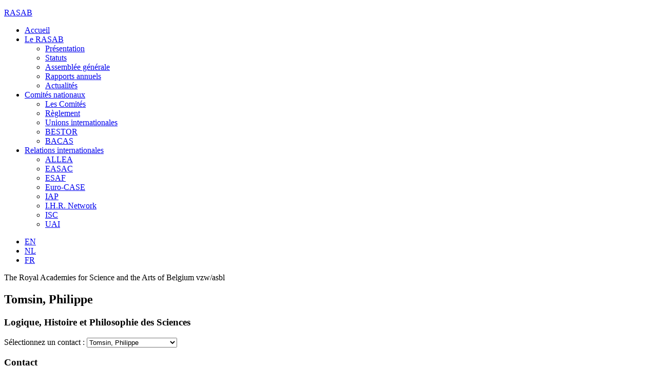

--- FILE ---
content_type: text/html; charset=utf-8
request_url: http://rasab.be/index.php/fr/comites-nationaux/presentation-a-liste/histoire-des-sciences/835-tomsin-philippe
body_size: 3365
content:
<!DOCTYPE html PUBLIC "-//W3C//DTD XHTML 1.0 Transitional//EN" "http://www.w3.org/TR/xhtml1/DTD/xhtml1-transitional.dtd">
<html xmlns="http://www.w3.org/1999/xhtml" xml:lang="fr-fr" lang="fr-fr" dir="ltr" >
        
        <head>
                <base href="http://rasab.be/index.php/fr/comites-nationaux/presentation-a-liste/histoire-des-sciences/835-tomsin-philippe" />
	<meta http-equiv="content-type" content="text/html; charset=utf-8" />
	<meta name="generator" content="Joomla! - Open Source Content Management" />
	<title>RASAB - Tomsin, Philippe </title>
	<link href="/templates/beez_20/favicon.ico" rel="shortcut icon" type="image/vnd.microsoft.icon" />
	<link href="/media/mod_languages/css/template.css?e4323c5536687a5f9e70a6bf6308e580" rel="stylesheet" type="text/css" />

                <link rel="stylesheet" href="/templates/beez_20/css/position.css" type="text/css" />
                <link rel="stylesheet" href="/templates/beez_20/css/personal.css" type="text/css" />

                <!--[if lte IE 6]>
                <link href="/templates/beez_20/css/ieonly.css" rel="stylesheet" type="text/css" />

                
                <!--[if IE 7]>
                        <link href="/templates/beez_20/css/ie7only.css" rel="stylesheet" type="text/css" />
                <![endif]-->
               
                <script type="text/javascript" src="/templates/beez_20/javascript/hide.js"></script>

        </head>

        <body>

			<!-- menu-top -->
 			<div id="menu-top">
 				
	 			<div id="menu-top-col">
	 				
	 				<a id="liensite" href="http://www.rasab.be"><p class="nomsite">RASAB</p></a>
	 					
	 				<ul class="nav menu">
<li class=" menu dropdown item-113"><a href="/index.php/fr/" >Accueil</a></li><li class=" menu dropdown item-108 deeper parent"><a href="/index.php/fr/aproposdurasab/presentation" >Le RASAB</a><ul class="nav-child unstyled small"><li class=" menu dropdown item-127"><a href="/index.php/fr/aproposdurasab/presentation" >Présentation</a></li><li class=" menu dropdown item-128"><a href="/index.php/fr/aproposdurasab/statuts" >Statuts</a></li><li class=" menu dropdown item-129"><a href="/index.php/fr/aproposdurasab/assemblee-generale" >Assemblée générale</a></li><li class=" menu dropdown item-130"><a href="/index.php/fr/aproposdurasab/rapports-annuels" >Rapports annuels</a></li><li class=" menu dropdown item-111"><a href="/index.php/fr/aproposdurasab/actualites" >Actualités</a></li></ul></li><li class=" menu dropdown item-105 active deeper parent"><a href="/index.php/fr/comites-nationaux/presentation-a-liste" >Comités nationaux</a><ul class="nav-child unstyled small"><li class=" menu dropdown item-132 active parent"><a href="/index.php/fr/comites-nationaux/presentation-a-liste" >Les Comités</a></li><li class=" menu dropdown item-133"><a href="/index.php/fr/comites-nationaux/reglement" >Règlement</a></li><li class=" menu dropdown item-267"><a href="/index.php/fr/comites-nationaux/unions-internatioanles" >Unions internationales</a></li><li class=" menu dropdown item-274"><a href="/index.php/fr/comites-nationaux/bestor" >BESTOR</a></li><li class=" menu dropdown item-283"><a href="/index.php/fr/comites-nationaux/bacas" >BACAS</a></li></ul></li><li class=" menu dropdown item-109 deeper parent"><a href="/index.php/fr/relations-internationales/allea" >Relations internationales</a><ul class="nav-child unstyled small"><li class=" menu dropdown item-237"><a href="/index.php/fr/relations-internationales/allea" >ALLEA</a></li><li class=" menu dropdown item-240"><a href="/index.php/fr/relations-internationales/easac" >EASAC</a></li><li class=" menu dropdown item-280"><a href="/index.php/fr/relations-internationales/esaf" >ESAF</a></li><li class=" menu dropdown item-277"><a href="/index.php/fr/relations-internationales/euro-case" >Euro-CASE</a></li><li class=" menu dropdown item-243"><a href="/index.php/fr/relations-internationales/iap" >IAP</a></li><li class=" menu dropdown item-246"><a href="/index.php/fr/relations-internationales/ihr-network" >I.H.R. Network</a></li><li class=" menu dropdown item-268"><a href="/index.php/fr/relations-internationales/isc" >ISC</a></li><li class=" menu dropdown item-249"><a href="/index.php/fr/relations-internationales/uai" >UAI</a></li></ul></li></ul>

	             	
	            	<div id="langues">
	            		<div class="mod-languages">

	<ul class="lang-inline" dir="ltr">
						<li>
			<a href="/index.php/en/national-scienfitic-committees/introduction-a-list/history-of-sciences">
							EN						</a>
			</li>
								<li>
			<a href="/index.php/nl/nationale-wetenschappelijke-comites/overzicht-a-list/geschiedenis-der-wetenschappen">
							NL						</a>
			</li>
											<li class="lang-active">
			<a href="http://rasab.be/index.php/fr/comites-nationaux/presentation-a-liste/histoire-des-sciences/835-tomsin-philippe">
							FR						</a>
			</li>
				</ul>

</div>
  	
	            	</div>
	         
	         	</div>
			</div>	
 			<!-- end menu-top -->
 			
			<!-- header -->
			<div id="header">
			           
                <div id="bandeau">
                	
                </div>

				<div id="nom">
					<div id="nom2">
					
						<p>The Royal Academies for Science and the Arts of Belgium<span class="small"> vzw/asbl</span></p>
					
						
					
					</div>
				</div>
 				
 			</div>
 			<!-- end header -->
 		
 			<!-- content -->
 			
 			<div id="content">
 			
 				<div id="content-col">	
 				
 						<div id="content-content">

 							    
<div class="contact" itemscope itemtype="https://schema.org/Person">
	
			<div class="page-header">
			<h2>
								<span class="contact-name" itemprop="name">Tomsin, Philippe </span>
			</h2>
		</div>
	
	
			<h3>
			<span class="contact-category">Logique, Histoire et Philosophie des Sciences</span>
		</h3>
	
	
			<form action="#" method="get" name="selectForm" id="selectForm">
			<label for="select_contact">Sélectionnez un contact :</label>
			<select id="select_contact" name="select_contact" class="inputbox" onchange="document.location.href = this.value">
	<option value="/index.php/fr/comites-nationaux/presentation-a-liste/histoire-des-sciences/364-batens-diderik">Batens, Diderik</option>
	<option value="/index.php/fr/comites-nationaux/presentation-a-liste/histoire-des-sciences/351-bertrams-kenneth">Bertrams, Kenneth</option>
	<option value="/index.php/fr/comites-nationaux/presentation-a-liste/histoire-des-sciences/825-bougard-michel">Bougard, Michel </option>
	<option value="/index.php/fr/comites-nationaux/presentation-a-liste/histoire-des-sciences/352-bracke-wouter">Bracke, Wouter</option>
	<option value="/index.php/fr/comites-nationaux/presentation-a-liste/histoire-des-sciences/826-de-jonge-krista">De Jonge, Krista</option>
	<option value="/index.php/fr/comites-nationaux/presentation-a-liste/histoire-des-sciences/365-de-mey-marc">De Mey, Marc</option>
	<option value="/index.php/fr/comites-nationaux/presentation-a-liste/histoire-des-sciences/353-deelstra-hendrik">Deelstra, Hendrik</option>
	<option value="/index.php/fr/comites-nationaux/presentation-a-liste/histoire-des-sciences/827-degraeve-jan">Degraeve, Jan </option>
	<option value="/index.php/fr/comites-nationaux/presentation-a-liste/histoire-des-sciences/828-despret-veerle">Despret, Veerle</option>
	<option value="/index.php/fr/comites-nationaux/presentation-a-liste/histoire-des-sciences/829-devriese-didier">Devriese, Didier</option>
	<option value="/index.php/fr/comites-nationaux/presentation-a-liste/histoire-des-sciences/751-diagre-denis">Diagre, Denis</option>
	<option value="/index.php/fr/comites-nationaux/presentation-a-liste/histoire-des-sciences/366-dorikens-maurice">Dorikens, Maurice</option>
	<option value="/index.php/fr/comites-nationaux/presentation-a-liste/histoire-des-sciences/883-ducheyne-steffen">Ducheyne, Steffen </option>
	<option value="/index.php/fr/comites-nationaux/presentation-a-liste/histoire-des-sciences/354-dupre-sven">Dupr&eacute;, Sven</option>
	<option value="/index.php/fr/comites-nationaux/presentation-a-liste/histoire-des-sciences/367-elkhadem-hossam">Elkhadem, Hossam</option>
	<option value="/index.php/fr/comites-nationaux/presentation-a-liste/histoire-des-sciences/959-isaac-marie-therese">Isaac, Marie-Th&eacute;r&egrave;se</option>
	<option value="/index.php/fr/comites-nationaux/presentation-a-liste/histoire-des-sciences/830-lambert-dominique">Lambert, Dominique</option>
	<option value="/index.php/fr/comites-nationaux/presentation-a-liste/histoire-des-sciences/831-mahwin-jean">Mahwin, Jean</option>
	<option value="/index.php/fr/comites-nationaux/presentation-a-liste/histoire-des-sciences/358-marage-pierre">Marage, Pierre</option>
	<option value="/index.php/fr/comites-nationaux/presentation-a-liste/histoire-des-sciences/832-meheus-joke">Meheus, Joke</option>
	<option value="/index.php/fr/comites-nationaux/presentation-a-liste/histoire-des-sciences/359-missa-jean-noel">Missa, Jean-No&euml;l</option>
	<option value="/index.php/fr/comites-nationaux/presentation-a-liste/histoire-des-sciences/349-opsomer-carmelia">Opsomer, Carm&eacute;lia</option>
	<option value="/index.php/fr/comites-nationaux/presentation-a-liste/histoire-des-sciences/917-pouillard-violette">Pouillard, Violette</option>
	<option value="/index.php/fr/comites-nationaux/presentation-a-liste/histoire-des-sciences/360-radelet-patricia">Radelet, Patricia</option>
	<option value="/index.php/fr/comites-nationaux/presentation-a-liste/histoire-des-sciences/370-radoux-christian">Radoux, Christian</option>
	<option value="/index.php/fr/comites-nationaux/presentation-a-liste/histoire-des-sciences/752-staquet-anne">Staquet, Anne</option>
	<option value="/index.php/fr/comites-nationaux/presentation-a-liste/histoire-des-sciences/371-stengers-isabelle">Stengers, Isabelle</option>
	<option value="/index.php/fr/comites-nationaux/presentation-a-liste/histoire-des-sciences/833-sterkens-christiaan">Sterkens, Christiaan </option>
	<option value="/index.php/fr/comites-nationaux/presentation-a-liste/histoire-des-sciences/834-stoffel-jean-francois">Stoffel, Jean-Fran&ccedil;ois </option>
	<option value="/index.php/fr/comites-nationaux/presentation-a-liste/histoire-des-sciences/763-tihon-anne">Tihon, Anne</option>
	<option value="/index.php/fr/comites-nationaux/presentation-a-liste/histoire-des-sciences/835-tomsin-philippe" selected="selected">Tomsin, Philippe </option>
	<option value="/index.php/fr/comites-nationaux/presentation-a-liste/histoire-des-sciences/836-uyttenhove-jos">Uyttenhove, Jos</option>
	<option value="/index.php/fr/comites-nationaux/presentation-a-liste/histoire-des-sciences/372-van-bendegem-jean-paul">Van Bendegem, Jean-Paul</option>
	<option value="/index.php/fr/comites-nationaux/presentation-a-liste/histoire-des-sciences/837-van-cleempoel-koenraad">Van Cleempoel, Koenraad </option>
	<option value="/index.php/fr/comites-nationaux/presentation-a-liste/histoire-des-sciences/838-van-de-vijver-dirk">Van De Vijver, Dirk</option>
	<option value="/index.php/fr/comites-nationaux/presentation-a-liste/histoire-des-sciences/361-van-den-abeele-baudoin">Van den Abeele, Baudoin</option>
	<option value="/index.php/fr/comites-nationaux/presentation-a-liste/histoire-des-sciences/839-van-der-smissen-jan">Van Der Smissen, Jan </option>
	<option value="/index.php/fr/comites-nationaux/presentation-a-liste/histoire-des-sciences/711-van-dyck-maarten">Van Dyck, Maarten</option>
	<option value="/index.php/fr/comites-nationaux/presentation-a-liste/histoire-des-sciences/362-tiggelen2">Van Tiggelen, Brigitte</option>
	<option value="/index.php/fr/comites-nationaux/presentation-a-liste/histoire-des-sciences/374-vandamme-fernand">Vandamme, Fernand</option>
	<option value="/index.php/fr/comites-nationaux/presentation-a-liste/histoire-des-sciences/357-van-den-broecke-steven">Vanden Broecke, Steven</option>
	<option value="/index.php/fr/comites-nationaux/presentation-a-liste/histoire-des-sciences/916-vandendriessche-joris">Vandendriessche, Joris</option>
	<option value="/index.php/fr/comites-nationaux/presentation-a-liste/histoire-des-sciences/350-vanpaemel-geert">Vanpaemel, Geert</option>
</select>
		</form>
	
	
	
			
						<h3>Contact</h3>		
		
					<dl class="contact-position dl-horizontal">
				<dt>Fonction:</dt>
				<dd itemprop="jobTitle">
					Membre associé				</dd>
			</dl>
		
		<dl class="contact-address dl-horizontal" itemprop="address" itemscope itemtype="https://schema.org/PostalAddress">
	

</dl>

		
			
	
	
	
	
	
	
	
	</div>

 							
 						</div>
 						
						
															
 					</div>
 				</div>
 			</div>
 			
 			<!-- end content -->	
 			
 			<!-- front page-top -->
 			
	
 			
 			<!-- footer -->
 			<div id="footer">
 			
 				<div id="footer-col">	
            		
            		<div id="footer-col">	
 				
 				    
 				    <!-- col-left -->
 					<div id="footer-col-left">	
 						
 						
 							

<div class="custom"  >
	<p>The Royal Academies for Sciences and Arts of Belgium - <span style="line-height: 1.3em;">RASAB vzw/asbl</span></p>
<p> </p>
<p>Hertogsstraat 1 Rue Ducale - 1000 Brussels</p>
<p>secretariat [@] rasab.be   </p>
<p> </p>
<p> </p></div>

 						
 						
 					</div>
 					<!-- end col-left -->
 				
 				    <!-- col-right -->
 					<div id="footer-col-right">	
 					
 						
 						<div id="footer-content">
 							<div id="belspo">
 							

<div class="custom"  >
	<p>Avec le soutien de</p>
<p><img src="/images/logo_belspo.png" border="0" alt="" /></p></div>

 							</div>
 						</div>
 				    <!-- end col-right -->
 			
 				</div>
            		
           		</div>
            	    
 			</div>
 			<!-- end footer -->
 					
			
        
        </body>
</html>